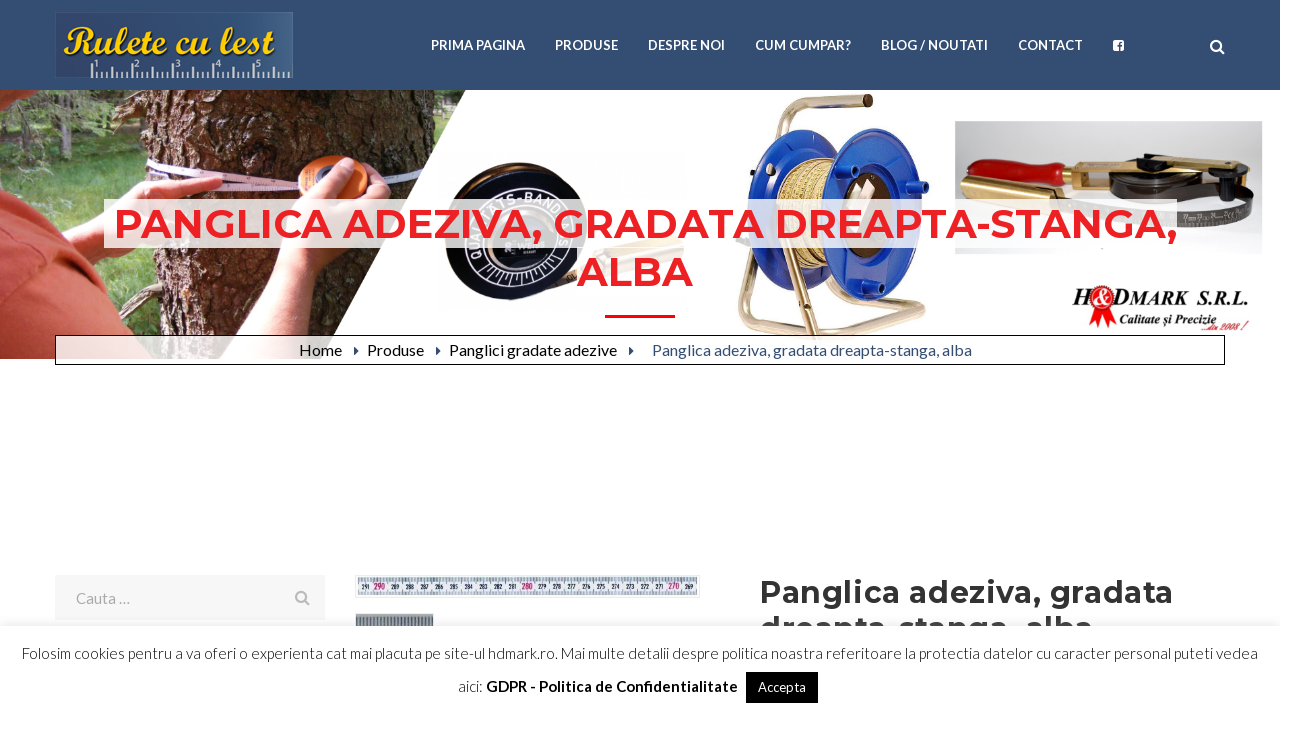

--- FILE ---
content_type: text/html; charset=UTF-8
request_url: https://www.rulete-cu-lest.ro/produs/panglica-adeziva-gradata-dreapta-stanga-alba/
body_size: 16782
content:
<!DOCTYPE html>
<!-- Open Html -->
<html lang="ro-RO">
<!-- Open Head -->
<head>
    				<script>document.documentElement.className = document.documentElement.className + ' yes-js js_active js'</script>
			<meta charset="UTF-8"/>
<meta name="viewport" content="width=device-width, initial-scale=1, maximum-scale=1">



<link rel="profile" href="https://gmpg.org/xfn/11" />






<title>Panglica adeziva, gradata dreapta-stanga, alba &#8211; Rulete cu lest</title>
                        <script>
                            /* You can add more configuration options to webfontloader by previously defining the WebFontConfig with your options */
                            if ( typeof WebFontConfig === "undefined" ) {
                                WebFontConfig = new Object();
                            }
                            WebFontConfig['google'] = {families: ['Lato:100,300,400,700,900,100italic,300italic,400italic,700italic,900italic', 'Montserrat:400,700']};

                            (function() {
                                var wf = document.createElement( 'script' );
                                wf.src = 'https://ajax.googleapis.com/ajax/libs/webfont/1.5.3/webfont.js';
                                wf.type = 'text/javascript';
                                wf.async = 'true';
                                var s = document.getElementsByTagName( 'script' )[0];
                                s.parentNode.insertBefore( wf, s );
                            })();
                        </script>
                        <link rel='dns-prefetch' href='//s.w.org' />
<link rel="alternate" type="application/rss+xml" title="Rulete cu lest &raquo; Flux" href="https://www.rulete-cu-lest.ro/feed/" />
		<script type="text/javascript">
			window._wpemojiSettings = {"baseUrl":"https:\/\/s.w.org\/images\/core\/emoji\/13.0.1\/72x72\/","ext":".png","svgUrl":"https:\/\/s.w.org\/images\/core\/emoji\/13.0.1\/svg\/","svgExt":".svg","source":{"concatemoji":"https:\/\/www.rulete-cu-lest.ro\/wp-includes\/js\/wp-emoji-release.min.js?ver=5.6.16"}};
			!function(e,a,t){var n,r,o,i=a.createElement("canvas"),p=i.getContext&&i.getContext("2d");function s(e,t){var a=String.fromCharCode;p.clearRect(0,0,i.width,i.height),p.fillText(a.apply(this,e),0,0);e=i.toDataURL();return p.clearRect(0,0,i.width,i.height),p.fillText(a.apply(this,t),0,0),e===i.toDataURL()}function c(e){var t=a.createElement("script");t.src=e,t.defer=t.type="text/javascript",a.getElementsByTagName("head")[0].appendChild(t)}for(o=Array("flag","emoji"),t.supports={everything:!0,everythingExceptFlag:!0},r=0;r<o.length;r++)t.supports[o[r]]=function(e){if(!p||!p.fillText)return!1;switch(p.textBaseline="top",p.font="600 32px Arial",e){case"flag":return s([127987,65039,8205,9895,65039],[127987,65039,8203,9895,65039])?!1:!s([55356,56826,55356,56819],[55356,56826,8203,55356,56819])&&!s([55356,57332,56128,56423,56128,56418,56128,56421,56128,56430,56128,56423,56128,56447],[55356,57332,8203,56128,56423,8203,56128,56418,8203,56128,56421,8203,56128,56430,8203,56128,56423,8203,56128,56447]);case"emoji":return!s([55357,56424,8205,55356,57212],[55357,56424,8203,55356,57212])}return!1}(o[r]),t.supports.everything=t.supports.everything&&t.supports[o[r]],"flag"!==o[r]&&(t.supports.everythingExceptFlag=t.supports.everythingExceptFlag&&t.supports[o[r]]);t.supports.everythingExceptFlag=t.supports.everythingExceptFlag&&!t.supports.flag,t.DOMReady=!1,t.readyCallback=function(){t.DOMReady=!0},t.supports.everything||(n=function(){t.readyCallback()},a.addEventListener?(a.addEventListener("DOMContentLoaded",n,!1),e.addEventListener("load",n,!1)):(e.attachEvent("onload",n),a.attachEvent("onreadystatechange",function(){"complete"===a.readyState&&t.readyCallback()})),(n=t.source||{}).concatemoji?c(n.concatemoji):n.wpemoji&&n.twemoji&&(c(n.twemoji),c(n.wpemoji)))}(window,document,window._wpemojiSettings);
		</script>
		<style type="text/css">
img.wp-smiley,
img.emoji {
	display: inline !important;
	border: none !important;
	box-shadow: none !important;
	height: 1em !important;
	width: 1em !important;
	margin: 0 .07em !important;
	vertical-align: -0.1em !important;
	background: none !important;
	padding: 0 !important;
}
</style>
	<link rel='stylesheet' id='wp-block-library-css'  href='https://www.rulete-cu-lest.ro/wp-includes/css/dist/block-library/style.min.css?ver=5.6.16' type='text/css' media='all' />
<link rel='stylesheet' id='wp-block-library-theme-css'  href='https://www.rulete-cu-lest.ro/wp-includes/css/dist/block-library/theme.min.css?ver=5.6.16' type='text/css' media='all' />
<link rel='stylesheet' id='wc-block-vendors-style-css'  href='https://www.rulete-cu-lest.ro/wp-content/plugins/woocommerce/packages/woocommerce-blocks/build/vendors-style.css?ver=3.8.1' type='text/css' media='all' />
<link rel='stylesheet' id='wc-block-style-css'  href='https://www.rulete-cu-lest.ro/wp-content/plugins/woocommerce/packages/woocommerce-blocks/build/style.css?ver=3.8.1' type='text/css' media='all' />
<link rel='stylesheet' id='jquery-selectBox-css'  href='https://www.rulete-cu-lest.ro/wp-content/plugins/yith-woocommerce-wishlist/assets/css/jquery.selectBox.css?ver=1.2.0' type='text/css' media='all' />
<link rel='stylesheet' id='yith-wcwl-font-awesome-css'  href='https://www.rulete-cu-lest.ro/wp-content/plugins/yith-woocommerce-wishlist/assets/css/font-awesome.css?ver=4.7.0' type='text/css' media='all' />
<link rel='stylesheet' id='yith-wcwl-main-css'  href='https://www.rulete-cu-lest.ro/wp-content/plugins/yith-woocommerce-wishlist/assets/css/style.css?ver=3.0.17' type='text/css' media='all' />
<link rel='stylesheet' id='xmenu-menu-amination-css'  href='https://www.rulete-cu-lest.ro/wp-content/plugins/arvo-framework/core/xmenu/assets/css/amination.css?ver=5.6.16' type='text/css' media='all' />
<link rel='stylesheet' id='contact-form-7-css'  href='https://www.rulete-cu-lest.ro/wp-content/plugins/contact-form-7/includes/css/styles.css?ver=5.3.2' type='text/css' media='all' />
<link rel='stylesheet' id='cookie-law-info-css'  href='https://www.rulete-cu-lest.ro/wp-content/plugins/cookie-law-info/public/css/cookie-law-info-public.css?ver=1.9.5' type='text/css' media='all' />
<link rel='stylesheet' id='cookie-law-info-gdpr-css'  href='https://www.rulete-cu-lest.ro/wp-content/plugins/cookie-law-info/public/css/cookie-law-info-gdpr.css?ver=1.9.5' type='text/css' media='all' />
<link rel='stylesheet' id='vfb-pro-css'  href='https://www.rulete-cu-lest.ro/wp-content/plugins/vfb-pro/public/assets/css/vfb-style.min.css?ver=2019.05.10' type='text/css' media='all' />
<link rel='stylesheet' id='woocommerce-layout-css'  href='https://www.rulete-cu-lest.ro/wp-content/plugins/woocommerce/assets/css/woocommerce-layout.css?ver=4.8.0' type='text/css' media='all' />
<link rel='stylesheet' id='woocommerce-smallscreen-css'  href='https://www.rulete-cu-lest.ro/wp-content/plugins/woocommerce/assets/css/woocommerce-smallscreen.css?ver=4.8.0' type='text/css' media='only screen and (max-width: 768px)' />
<link rel='stylesheet' id='woocommerce-general-css'  href='https://www.rulete-cu-lest.ro/wp-content/plugins/woocommerce/assets/css/woocommerce.css?ver=4.8.0' type='text/css' media='all' />
<style id='woocommerce-inline-inline-css' type='text/css'>
.woocommerce form .form-row .required { visibility: visible; }
</style>
<link rel='stylesheet' id='jquery-colorbox-css'  href='https://www.rulete-cu-lest.ro/wp-content/plugins/yith-woocommerce-compare/assets/css/colorbox.css?ver=5.6.16' type='text/css' media='all' />
<link rel='stylesheet' id='woocommerce_prettyPhoto_css-css'  href='//www.rulete-cu-lest.ro/wp-content/plugins/woocommerce/assets/css/prettyPhoto.css?ver=5.6.16' type='text/css' media='all' />
<link rel='stylesheet' id='fontawesome-css'  href='https://www.rulete-cu-lest.ro/wp-content/themes/g5plus-arvo/assets/plugins/fonts-awesome/css/font-awesome.min.css?ver=5.6.16' type='text/css' media='all' />
<link rel='stylesheet' id='fontawesome_animation-css'  href='https://www.rulete-cu-lest.ro/wp-content/themes/g5plus-arvo/assets/plugins/fonts-awesome/css/font-awesome-animation.min.css?ver=5.6.16' type='text/css' media='all' />
<link rel='stylesheet' id='bootstrap-css'  href='https://www.rulete-cu-lest.ro/wp-content/themes/g5plus-arvo/assets/plugins/bootstrap/css/bootstrap.min.css?ver=5.6.16' type='text/css' media='all' />
<link rel='stylesheet' id='owl-carousel-css'  href='https://www.rulete-cu-lest.ro/wp-content/themes/g5plus-arvo/assets/plugins/owl-carousel/assets/owl.carousel.min.css?ver=5.6.16' type='text/css' media='all' />
<link rel='stylesheet' id='ligh-gallery-css'  href='https://www.rulete-cu-lest.ro/wp-content/themes/g5plus-arvo/assets/plugins/light-gallery/css/lightgallery.min.css?ver=5.6.16' type='text/css' media='all' />
<link rel='stylesheet' id='perffect-scrollbar-css'  href='https://www.rulete-cu-lest.ro/wp-content/themes/g5plus-arvo/assets/plugins/perfect-scrollbar/css/perfect-scrollbar.min.css?ver=5.6.16' type='text/css' media='all' />
<link rel='stylesheet' id='pe-icon-7-stroke-css'  href='https://www.rulete-cu-lest.ro/wp-content/themes/g5plus-arvo/assets/plugins/pe-icon-7-stroke/css/pe-icon-7-stroke.min.css?ver=5.6.16' type='text/css' media='all' />
<link rel='stylesheet' id='pe-icon-7-stroke-helper-css'  href='https://www.rulete-cu-lest.ro/wp-content/themes/g5plus-arvo/assets/plugins/pe-icon-7-stroke/css/helper.min.css?ver=5.6.16' type='text/css' media='all' />
<link rel='stylesheet' id='arvo-icon-css'  href='https://www.rulete-cu-lest.ro/wp-content/themes/g5plus-arvo/assets/plugins/arvo-icon/css/arvo-icon.min.css?ver=5.6.16' type='text/css' media='all' />
<link rel='stylesheet' id='g5plus_framework_style-css'  href='https://www.rulete-cu-lest.ro/wp-content/themes/g5plus-arvo/style.css?ver=5cdcf116ef589' type='text/css' media='all' />
<link rel='stylesheet' id='arvo_framework_frontend-css'  href='https://www.rulete-cu-lest.ro/wp-content/plugins/arvo-framework/assets/css/frontend.min.css?ver=5.6.16' type='text/css' media='all' />
<script type='text/javascript' src='https://www.rulete-cu-lest.ro/wp-includes/js/jquery/jquery.min.js?ver=3.5.1' id='jquery-core-js'></script>
<script type='text/javascript' src='https://www.rulete-cu-lest.ro/wp-includes/js/jquery/jquery-migrate.min.js?ver=3.3.2' id='jquery-migrate-js'></script>
<script type='text/javascript' id='cookie-law-info-js-extra'>
/* <![CDATA[ */
var Cli_Data = {"nn_cookie_ids":[],"cookielist":[],"ccpaEnabled":"","ccpaRegionBased":"","ccpaBarEnabled":"","ccpaType":"gdpr","js_blocking":"","custom_integration":"","triggerDomRefresh":""};
var cli_cookiebar_settings = {"animate_speed_hide":"500","animate_speed_show":"500","background":"#FFF","border":"#b1a6a6c2","border_on":"","button_1_button_colour":"#000","button_1_button_hover":"#000000","button_1_link_colour":"#fff","button_1_as_button":"1","button_1_new_win":"","button_2_button_colour":"#333","button_2_button_hover":"#292929","button_2_link_colour":"#444","button_2_as_button":"","button_2_hidebar":"","button_3_button_colour":"#000","button_3_button_hover":"#000000","button_3_link_colour":"#fff","button_3_as_button":"1","button_3_new_win":"","button_4_button_colour":"#000","button_4_button_hover":"#000000","button_4_link_colour":"#fff","button_4_as_button":"1","font_family":"inherit","header_fix":"","notify_animate_hide":"1","notify_animate_show":"","notify_div_id":"#cookie-law-info-bar","notify_position_horizontal":"right","notify_position_vertical":"bottom","scroll_close":"","scroll_close_reload":"","accept_close_reload":"","reject_close_reload":"","showagain_tab":"","showagain_background":"#fff","showagain_border":"#000","showagain_div_id":"#cookie-law-info-again","showagain_x_position":"100px","text":"#000","show_once_yn":"","show_once":"10000","logging_on":"","as_popup":"","popup_overlay":"1","bar_heading_text":"","cookie_bar_as":"banner","popup_showagain_position":"bottom-right","widget_position":"left"};
var log_object = {"ajax_url":"https:\/\/www.rulete-cu-lest.ro\/wp-admin\/admin-ajax.php"};
/* ]]> */
</script>
<script type='text/javascript' src='https://www.rulete-cu-lest.ro/wp-content/plugins/cookie-law-info/public/js/cookie-law-info-public.js?ver=1.9.5' id='cookie-law-info-js'></script>
<script type='text/javascript' src='https://www.rulete-cu-lest.ro/wp-content/plugins/woocommerce/assets/js/jquery-blockui/jquery.blockUI.min.js?ver=2.70' id='jquery-blockui-js'></script>
<script type='text/javascript' id='wc-add-to-cart-js-extra'>
/* <![CDATA[ */
var wc_add_to_cart_params = {"ajax_url":"\/wp-admin\/admin-ajax.php","wc_ajax_url":"\/?wc-ajax=%%endpoint%%","i18n_view_cart":"Vezi co\u0219ul","cart_url":"https:\/\/www.rulete-cu-lest.ro\/cos\/","is_cart":"","cart_redirect_after_add":"no"};
/* ]]> */
</script>
<script type='text/javascript' src='https://www.rulete-cu-lest.ro/wp-content/plugins/woocommerce/assets/js/frontend/add-to-cart.min.js?ver=4.8.0' id='wc-add-to-cart-js'></script>
<script type='text/javascript' src='https://www.rulete-cu-lest.ro/wp-content/plugins/js_composer/assets/js/vendors/woocommerce-add-to-cart.js?ver=5.7' id='vc_woocommerce-add-to-cart-js-js'></script>
<link rel="https://api.w.org/" href="https://www.rulete-cu-lest.ro/wp-json/" /><link rel="alternate" type="application/json" href="https://www.rulete-cu-lest.ro/wp-json/wp/v2/product/290" /><link rel="EditURI" type="application/rsd+xml" title="RSD" href="https://www.rulete-cu-lest.ro/xmlrpc.php?rsd" />
<link rel="wlwmanifest" type="application/wlwmanifest+xml" href="https://www.rulete-cu-lest.ro/wp-includes/wlwmanifest.xml" /> 
<meta name="generator" content="WordPress 5.6.16" />
<meta name="generator" content="WooCommerce 4.8.0" />
<link rel="canonical" href="https://www.rulete-cu-lest.ro/produs/panglica-adeziva-gradata-dreapta-stanga-alba/" />
<link rel='shortlink' href='https://www.rulete-cu-lest.ro/?p=290' />
<link rel="alternate" type="application/json+oembed" href="https://www.rulete-cu-lest.ro/wp-json/oembed/1.0/embed?url=https%3A%2F%2Fwww.rulete-cu-lest.ro%2Fprodus%2Fpanglica-adeziva-gradata-dreapta-stanga-alba%2F" />
<link rel="alternate" type="text/xml+oembed" href="https://www.rulete-cu-lest.ro/wp-json/oembed/1.0/embed?url=https%3A%2F%2Fwww.rulete-cu-lest.ro%2Fprodus%2Fpanglica-adeziva-gradata-dreapta-stanga-alba%2F&#038;format=xml" />
<style id='xmenu_custom_style'></style>	<noscript><style>.woocommerce-product-gallery{ opacity: 1 !important; }</style></noscript>
	<meta name="generator" content="Powered by WPBakery Page Builder - drag and drop page builder for WordPress."/>
<!--[if lte IE 9]><link rel="stylesheet" type="text/css" href="https://www.rulete-cu-lest.ro/wp-content/plugins/js_composer/assets/css/vc_lte_ie9.min.css" media="screen"><![endif]--><link rel="icon" href="https://www.rulete-cu-lest.ro/wp-content/uploads/2020/12/fav.png" sizes="32x32" />
<link rel="icon" href="https://www.rulete-cu-lest.ro/wp-content/uploads/2020/12/fav.png" sizes="192x192" />
<link rel="apple-touch-icon" href="https://www.rulete-cu-lest.ro/wp-content/uploads/2020/12/fav.png" />
<meta name="msapplication-TileImage" content="https://www.rulete-cu-lest.ro/wp-content/uploads/2020/12/fav.png" />
<style type="text/css" title="dynamic-css" class="options-output">body{font-family:Lato;font-weight:400;font-style:normal;font-size:15px;opacity: 1;visibility: visible;-webkit-transition: opacity 0.24s ease-in-out;-moz-transition: opacity 0.24s ease-in-out;transition: opacity 0.24s ease-in-out;}.wf-loading body,{opacity: 0;}.ie.wf-loading body,{visibility: hidden;}{font-family:Montserrat;opacity: 1;visibility: visible;-webkit-transition: opacity 0.24s ease-in-out;-moz-transition: opacity 0.24s ease-in-out;transition: opacity 0.24s ease-in-out;}.wf-loading ,{opacity: 0;}.ie.wf-loading ,{visibility: hidden;}h1{font-family:Montserrat;font-weight:700;font-style:normal;font-size:48px;opacity: 1;visibility: visible;-webkit-transition: opacity 0.24s ease-in-out;-moz-transition: opacity 0.24s ease-in-out;transition: opacity 0.24s ease-in-out;}.wf-loading h1,{opacity: 0;}.ie.wf-loading h1,{visibility: hidden;}h2{font-family:Montserrat;font-weight:700;font-style:normal;font-size:36px;opacity: 1;visibility: visible;-webkit-transition: opacity 0.24s ease-in-out;-moz-transition: opacity 0.24s ease-in-out;transition: opacity 0.24s ease-in-out;}.wf-loading h2,{opacity: 0;}.ie.wf-loading h2,{visibility: hidden;}h3{font-family:Montserrat;font-weight:700;font-style:normal;font-size:24px;opacity: 1;visibility: visible;-webkit-transition: opacity 0.24s ease-in-out;-moz-transition: opacity 0.24s ease-in-out;transition: opacity 0.24s ease-in-out;}.wf-loading h3,{opacity: 0;}.ie.wf-loading h3,{visibility: hidden;}h4{font-family:Montserrat;font-weight:700;font-style:normal;font-size:20px;opacity: 1;visibility: visible;-webkit-transition: opacity 0.24s ease-in-out;-moz-transition: opacity 0.24s ease-in-out;transition: opacity 0.24s ease-in-out;}.wf-loading h4,{opacity: 0;}.ie.wf-loading h4,{visibility: hidden;}h5{font-family:Montserrat;font-weight:700;font-style:normal;font-size:18px;opacity: 1;visibility: visible;-webkit-transition: opacity 0.24s ease-in-out;-moz-transition: opacity 0.24s ease-in-out;transition: opacity 0.24s ease-in-out;}.wf-loading h5,{opacity: 0;}.ie.wf-loading h5,{visibility: hidden;}h6{font-family:Montserrat;font-weight:700;font-style:normal;font-size:15px;opacity: 1;visibility: visible;-webkit-transition: opacity 0.24s ease-in-out;-moz-transition: opacity 0.24s ease-in-out;transition: opacity 0.24s ease-in-out;}.wf-loading h6,{opacity: 0;}.ie.wf-loading h6,{visibility: hidden;}</style><noscript><style type="text/css"> .wpb_animate_when_almost_visible { opacity: 1; }</style></noscript></head>
<!-- Close Head -->
<body data-rsssl=1 class="product-template-default single single-product postid-290 wp-embed-responsive theme-g5plus-arvo woocommerce woocommerce-page woocommerce-no-js yith-wcan-free chrome has-sidebar wpb-js-composer js-comp-ver-5.7 vc_responsive" data-responsive="991"
                             data-header="header-1">

<!-- Open Wrapper -->
<div id="wrapper">

    <header class="main-header header-1">
	    <div class="sticky-wrapper">
    <div class="header-wrapper clearfix header-nav-wrapper sticky-region">
        <div class="container">
            <div class="header-above-inner container-inner clearfix">
                <div class="logo-header">
	<a class="no-sticky" href="https://www.rulete-cu-lest.ro/" title="Rulete cu lest-Rulete cu lest">
		<img src="https://www.rulete-cu-lest.ro/wp-content/uploads/2019/05/logo_rulete.png"		     alt="Rulete cu lest-Rulete cu lest"/>
	</a>
	</div>	            		            <nav class="primary-menu">
			            <ul id="main-menu" class="main-menu x-nav-menu x-nav-menu_menu x-animate-sign-flip"><li id="menu-item-167" class="menu-item menu-item-type-post_type menu-item-object-page menu-item-home x-menu-item x-item-menu-standard"><a href="https://www.rulete-cu-lest.ro/" class="x-menu-a-text"><span class="x-menu-text">Prima pagina</span></a></li><li id="menu-item-357" class="menu-item menu-item-type-post_type menu-item-object-page current_page_parent x-menu-item x-item-menu-standard"><a href="https://www.rulete-cu-lest.ro/produse/" class="x-menu-a-text"><span class="x-menu-text">Produse</span></a></li><li id="menu-item-171" class="menu-item menu-item-type-post_type menu-item-object-page x-menu-item x-item-menu-standard"><a href="https://www.rulete-cu-lest.ro/despre-noi/" class="x-menu-a-text"><span class="x-menu-text">Despre Noi</span></a></li><li id="menu-item-170" class="menu-item menu-item-type-post_type menu-item-object-page x-menu-item x-item-menu-standard"><a href="https://www.rulete-cu-lest.ro/cum-cumpar/" class="x-menu-a-text"><span class="x-menu-text">Cum cumpar?</span></a></li><li id="menu-item-175" class="menu-item menu-item-type-taxonomy menu-item-object-category x-menu-item x-item-menu-standard"><a href="https://www.rulete-cu-lest.ro/category/blog-noutati/" class="x-menu-a-text"><span class="x-menu-text">Blog / Noutati</span></a></li><li id="menu-item-168" class="menu-item menu-item-type-post_type menu-item-object-page x-menu-item x-item-menu-standard"><a href="https://www.rulete-cu-lest.ro/contact/" class="x-menu-a-text"><span class="x-menu-text">Contact</span></a></li><li id="menu-item-172" class="menu-item menu-item-type-custom menu-item-object-custom x-menu-item x-item-menu-standard"><a href="https://www.facebook.com/pages/Laseri-pentru-constructii-si-echipamente-topografice/145893888799439" class="x-menu-a-text"><span class="x-menu-text"><i class="fa fa-facebook-square"></i></span></a></li></ul>	<div class="header-customize-wrapper header-customize-nav">
											<div class="header-customize-item item-shopping-cart woocommerce">
	<div class="widget_shopping_cart_content">
		
<div class="shopping-cart-icon">
	<div class="subtotal-info-wrapper">
		<span class="total-item">0 Items</span> - <span class="woocommerce-Price-amount amount"><bdi>0&nbsp;<span class="woocommerce-Price-currencySymbol">&euro;</span></bdi></span>	</div>
	<div class="icon">
		<a href="https://www.rulete-cu-lest.ro/cos/">
			<span>0</span>
			<i></i>
		</a>
	</div>
</div>
<div class="shopping-cart-list drop-shadow">
    <ul class="woocommerce-mini-cart cart_list product_list_widget ">

		
			<li class="empty">Niciun produs în coș.</li>

		
	</ul><!-- end product list -->

	
	</div>	</div>
</div>								<div class="header-customize-item item-search">
	<a href="#" class="prevent-default search-standard"><i class="fa fa-search"></i></a></div>					</div>
		            </nav>
	                        </div>
        </div>
    </div>
</div></header><header class="header-mobile header-mobile-2">
        <div class="header-mobile-wrapper both-mobile-icon">
	<div class="header-mobile-inner">
		<div class="container header-mobile-container">
			<div class="header-mobile-container-inner clearfix">
				<div class="logo-mobile-wrapper">
	<a href="https://www.rulete-cu-lest.ro/" title="Rulete cu lest-Rulete cu lest">
		<img src="https://www.rulete-cu-lest.ro/wp-content/uploads/2019/05/logo_rulete.png" alt="Rulete cu lest-Rulete cu lest"/>
	</a>
</div>				<div class="toggle-icon-wrapper toggle-mobile-menu"
				     data-drop-type="menu-drop-fly">
					<div class="toggle-icon"><span></span></div>
				</div>
									<div class="header-customize-item item-shopping-cart woocommerce">
	<div class="widget_shopping_cart_content">
		
<div class="shopping-cart-icon">
	<div class="subtotal-info-wrapper">
		<span class="total-item">0 Items</span> - <span class="woocommerce-Price-amount amount"><bdi>0&nbsp;<span class="woocommerce-Price-currencySymbol">&euro;</span></bdi></span>	</div>
	<div class="icon">
		<a href="https://www.rulete-cu-lest.ro/cos/">
			<span>0</span>
			<i></i>
		</a>
	</div>
</div>
<div class="shopping-cart-list drop-shadow">
    <ul class="woocommerce-mini-cart cart_list product_list_widget ">

		
			<li class="empty">Niciun produs în coș.</li>

		
	</ul><!-- end product list -->

	
	</div>	</div>
</div>													<div class="mobile-search-button">
						<a href="#" class="prevent-default search-standard"><i class="fa fa-search"></i></a>					</div>
							</div>
			<div class="header-mobile-nav menu-drop-fly">
	
<form role="search" method="get" class="search-form" action="https://www.rulete-cu-lest.ro/">
	<input type="search" class="search-field" placeholder="Cauta &hellip;" value="" name="s" title="Search for:" />
	<button type="submit" class="search-submit"><i class="fa fa-search"></i></button>
</form>
			<ul id="menu-menu" class="nav-menu-mobile x-nav-menu x-nav-menu_menu x-animate-sign-flip"><li id="menu-item-mobile-167" class="menu-item menu-item-type-post_type menu-item-object-page menu-item-home x-menu-item x-item-menu-standard"><a href="https://www.rulete-cu-lest.ro/" class="x-menu-a-text"><span class="x-menu-text">Prima pagina</span></a></li><li id="menu-item-mobile-357" class="menu-item menu-item-type-post_type menu-item-object-page current_page_parent x-menu-item x-item-menu-standard"><a href="https://www.rulete-cu-lest.ro/produse/" class="x-menu-a-text"><span class="x-menu-text">Produse</span></a></li><li id="menu-item-mobile-171" class="menu-item menu-item-type-post_type menu-item-object-page x-menu-item x-item-menu-standard"><a href="https://www.rulete-cu-lest.ro/despre-noi/" class="x-menu-a-text"><span class="x-menu-text">Despre Noi</span></a></li><li id="menu-item-mobile-170" class="menu-item menu-item-type-post_type menu-item-object-page x-menu-item x-item-menu-standard"><a href="https://www.rulete-cu-lest.ro/cum-cumpar/" class="x-menu-a-text"><span class="x-menu-text">Cum cumpar?</span></a></li><li id="menu-item-mobile-175" class="menu-item menu-item-type-taxonomy menu-item-object-category x-menu-item x-item-menu-standard"><a href="https://www.rulete-cu-lest.ro/category/blog-noutati/" class="x-menu-a-text"><span class="x-menu-text">Blog / Noutati</span></a></li><li id="menu-item-mobile-168" class="menu-item menu-item-type-post_type menu-item-object-page x-menu-item x-item-menu-standard"><a href="https://www.rulete-cu-lest.ro/contact/" class="x-menu-a-text"><span class="x-menu-text">Contact</span></a></li><li id="menu-item-mobile-172" class="menu-item menu-item-type-custom menu-item-object-custom x-menu-item x-item-menu-standard"><a href="https://www.facebook.com/pages/Laseri-pentru-constructii-si-echipamente-topografice/145893888799439" class="x-menu-a-text"><span class="x-menu-text"><i class="fa fa-facebook-square"></i></span></a></li></ul>		</div>		</div>
	</div>
</div>    </header>
    <!-- Open Wrapper Content -->
    <div id="wrapper-content" class="clearfix ">
        <section data-layout="centered" class="page-title page-title-layout-centered page-title-background" >
	<div class="page-title-background page-title-overlay-dark" style="background-image: url(https://www.rulete-cu-lest.ro/wp-content/uploads/2020/12/header01.jpg)"></div>
    <div class="container">
        <div class="page-title-inner">
	        		        <h1>
			        <span>Panglica adeziva, gradata dreapta-stanga, alba</span>
		        </h1>
                            <ul class="breadcrumbs">
        <li><a href="https://www.rulete-cu-lest.ro/" class="home">Home</a></li><li><a href="https://www.rulete-cu-lest.ro/produse/">Produse</a></li><li><a href="https://www.rulete-cu-lest.ro/categorie-produs/panglici-gradate-adezive/">Panglici gradate adezive</a></li><li><span>Panglica adeziva, gradata dreapta-stanga, alba</span></li>    </ul>
        </div>
    </div>
</section>
<div id="primary-content" class="pd-top-100 pd-bottom-100 single-product-wrap">
			<div class="container clearfix">
						<div class="row">
					<div class="col-md-9 col-md-push-3 single-product-inner">



	<div class="product-wrap clearfix">



					
			<div class="woocommerce-notices-wrapper"></div>
<div id="product-290" class="post-290 product type-product status-publish has-post-thumbnail product_cat-panglici-gradate-adezive product_tag-adeziva product_tag-autocolanta product_tag-centimetrica product_tag-milimetrica product_tag-panglica product_tag-ruleta product_tag-uz-industrial pa_brand-richter-messwerkzeugfabrik-gmbh first instock product-type-simple">
	<div class="row single-product-info clearfix">
		<div class="col-sm-6 col-md-5 mg-bottom-70 sm-mg-bottom-30">
			<div class="single-product-image">
				<div id="single-product-image" class="single-product-image-inner">
	<div class="single-product-image-main-wrap entry-thumbnail">
		<div class="single-product-image-main owl-carousel manual">
			<div class="entry-thumbnail-overlay"><a data-thumb-src="https://www.rulete-cu-lest.ro/wp-content/uploads/2019/05/0_117-150x65.jpg" href="https://www.rulete-cu-lest.ro/wp-content/uploads/2019/05/0_117.jpg" itemprop="image"
						class="zoomGallery" title="" data-rel="lightGallery"
						data-gallery-id="1885872950" data-index="0"><i class="fa fa-expand"></i></a><img width="600" height="37" src="https://www.rulete-cu-lest.ro/wp-content/uploads/2019/05/0_117-600x37.jpg" class="attachment-shop_single size-shop_single" alt="" loading="lazy" srcset="https://www.rulete-cu-lest.ro/wp-content/uploads/2019/05/0_117-600x37.jpg 600w, https://www.rulete-cu-lest.ro/wp-content/uploads/2019/05/0_117-300x19.jpg 300w, https://www.rulete-cu-lest.ro/wp-content/uploads/2019/05/0_117-768x48.jpg 768w, https://www.rulete-cu-lest.ro/wp-content/uploads/2019/05/0_117-1024x64.jpg 1024w, https://www.rulete-cu-lest.ro/wp-content/uploads/2019/05/0_117.jpg 1044w" sizes="(max-width: 600px) 100vw, 600px" /></div>		</div>
			</div>

	<div class="single-product-image-thumb mg-top-15 owl-carousel manual">
		<div class="product-image-thumb-item"><a href="https://www.rulete-cu-lest.ro/wp-content/uploads/2019/05/0_117.jpg" itemprop="image" class="woocommerce-thumbnail-image" title="" data-index="0"><img width="100" height="65" src="https://www.rulete-cu-lest.ro/wp-content/uploads/2019/05/0_117-100x65.jpg" class="attachment-shop_thumbnail size-shop_thumbnail" alt="" loading="lazy" /></a></div>	</div>
</div>

			</div>
		</div>
		<div class="col-sm-6 col-md-7 mg-bottom-70 sm-mg-bottom-50">
			<div class="summary-product entry-summary">
				<h2 itemprop="name" class="product_title entry-title">Panglica adeziva, gradata dreapta-stanga, alba</h2><p class="price"></p>
<div class="woocommerce-product-details__short-description">
	<p>Panglica gradata adeziva este utilizata in mediul industrial, pe parcursul fluxurilor tehnologice.</p>
</div>

<div class="yith-wcwl-add-to-wishlist add-to-wishlist-290  wishlist-fragment on-first-load" data-fragment-ref="290" data-fragment-options="{&quot;base_url&quot;:&quot;&quot;,&quot;in_default_wishlist&quot;:false,&quot;is_single&quot;:true,&quot;show_exists&quot;:false,&quot;product_id&quot;:290,&quot;parent_product_id&quot;:290,&quot;product_type&quot;:&quot;simple&quot;,&quot;show_view&quot;:true,&quot;browse_wishlist_text&quot;:&quot;Browse Wishlist&quot;,&quot;already_in_wishslist_text&quot;:&quot;The product is already in the wishlist!&quot;,&quot;product_added_text&quot;:&quot;Product added!&quot;,&quot;heading_icon&quot;:&quot;&quot;,&quot;available_multi_wishlist&quot;:false,&quot;disable_wishlist&quot;:false,&quot;show_count&quot;:false,&quot;ajax_loading&quot;:false,&quot;loop_position&quot;:false,&quot;item&quot;:&quot;add_to_wishlist&quot;}">
			
			<!-- ADD TO WISHLIST -->
			
<div class="yith-wcwl-add-button">
	<a href="?add_to_wishlist=290" rel="nofollow" data-product-id="290" data-product-type="simple" data-original-product-id="290" class="add_to_wishlist single_add_to_wishlist" data-title="Add to Wishlist">
				<span>Add to Wishlist</span>
	</a>
</div>
			<!-- COUNT TEXT -->
			
			</div><div class="single-product-function mg-bottom-30">
<div class="yith-wcwl-add-to-wishlist add-to-wishlist-290  wishlist-fragment on-first-load" data-fragment-ref="290" data-fragment-options="{&quot;base_url&quot;:&quot;&quot;,&quot;in_default_wishlist&quot;:false,&quot;is_single&quot;:true,&quot;show_exists&quot;:false,&quot;product_id&quot;:290,&quot;parent_product_id&quot;:290,&quot;product_type&quot;:&quot;simple&quot;,&quot;show_view&quot;:true,&quot;browse_wishlist_text&quot;:&quot;Browse Wishlist&quot;,&quot;already_in_wishslist_text&quot;:&quot;The product is already in the wishlist!&quot;,&quot;product_added_text&quot;:&quot;Product added!&quot;,&quot;heading_icon&quot;:&quot;&quot;,&quot;available_multi_wishlist&quot;:false,&quot;disable_wishlist&quot;:false,&quot;show_count&quot;:false,&quot;ajax_loading&quot;:false,&quot;loop_position&quot;:false,&quot;item&quot;:&quot;add_to_wishlist&quot;}">
			
			<!-- ADD TO WISHLIST -->
			
<div class="yith-wcwl-add-button">
	<a href="?add_to_wishlist=290" rel="nofollow" data-product-id="290" data-product-type="simple" data-original-product-id="290" class="add_to_wishlist single_add_to_wishlist" data-title="Add to Wishlist">
				<span>Add to Wishlist</span>
	</a>
</div>
			<!-- COUNT TEXT -->
			
			</div><a href="https://www.rulete-cu-lest.ro?action=yith-woocompare-add-product&id=290" class="compare" data-product_id="290" rel="nofollow">Compare</a></div><div class="product_meta">

	
	
		<span class="sku_wrapper">SKU: <span class="sku">117</span></span>

	
	<span class="posted_in">Categorie: <a href="https://www.rulete-cu-lest.ro/categorie-produs/panglici-gradate-adezive/" rel="tag">Panglici gradate adezive</a></span>
	<span class="tagged_as">Etichete: <a href="https://www.rulete-cu-lest.ro/eticheta-produs/adeziva/" rel="tag">adeziva</a>, <a href="https://www.rulete-cu-lest.ro/eticheta-produs/autocolanta/" rel="tag">autocolanta</a>, <a href="https://www.rulete-cu-lest.ro/eticheta-produs/centimetrica/" rel="tag">centimetrica</a>, <a href="https://www.rulete-cu-lest.ro/eticheta-produs/milimetrica/" rel="tag">milimetrica</a>, <a href="https://www.rulete-cu-lest.ro/eticheta-produs/panglica/" rel="tag">panglica</a>, <a href="https://www.rulete-cu-lest.ro/eticheta-produs/ruleta/" rel="tag">ruleta</a>, <a href="https://www.rulete-cu-lest.ro/eticheta-produs/uz-industrial/" rel="tag">uz industrial</a></span>
	
</div>
<div class="social-share square">
			<label>Share:</label>
	            <a onclick="window.open('https://www.facebook.com/sharer.php?s=100&amp;p[url]=https%3A%2F%2Fwww.rulete-cu-lest.ro%2Fprodus%2Fpanglica-adeziva-gradata-dreapta-stanga-alba%2F','sharer', 'toolbar=0,status=0,width=620,height=280');"  href="javascript:;">
            <i class="fa fa-facebook"></i>
        </a>
    
            <a onclick="popUp=window.open('http://twitter.com/home?status=Panglica+adeziva%2C+gradata+dreapta-stanga%2C+alba https%3A%2F%2Fwww.rulete-cu-lest.ro%2Fprodus%2Fpanglica-adeziva-gradata-dreapta-stanga-alba%2F','sharer','scrollbars=yes,width=800,height=400');popUp.focus();return false;"  href="javascript:;">
            <i class="fa fa-twitter"></i>
        </a>
    
            <a  href="javascript:;" onclick="popUp=window.open('https://plus.google.com/share?url=https%3A%2F%2Fwww.rulete-cu-lest.ro%2Fprodus%2Fpanglica-adeziva-gradata-dreapta-stanga-alba%2F','sharer','scrollbars=yes,width=800,height=400');popUp.focus();return false;">
            <i class="fa fa-google-plus"></i>
        </a>
    
            <a  onclick="popUp=window.open('http://linkedin.com/shareArticle?mini=true&amp;url=https%3A%2F%2Fwww.rulete-cu-lest.ro%2Fprodus%2Fpanglica-adeziva-gradata-dreapta-stanga-alba%2F&amp;title=Panglica+adeziva%2C+gradata+dreapta-stanga%2C+alba','sharer','scrollbars=yes,width=800,height=400');popUp.focus();return false;" href="javascript:;">
            <i class="fa fa-linkedin"></i>
        </a>
    
            <a onclick="popUp=window.open('http://www.tumblr.com/share/link?url=https%3A%2F%2Fwww.rulete-cu-lest.ro%2Fprodus%2Fpanglica-adeziva-gradata-dreapta-stanga-alba%2F&amp;name=Panglica+adeziva%2C+gradata+dreapta-stanga%2C+alba&amp;description=Panglica+gradata+adeziva+este+utilizata+in+mediul+industrial%2C+pe+parcursul+fluxurilor+tehnologice.','sharer','scrollbars=yes,width=800,height=400');popUp.focus();return false;" href="javascript:;">
            <i class="fa fa-tumblr"></i>
        </a>

    
            <a onclick="popUp=window.open('http://pinterest.com/pin/create/button/?url=https%3A%2F%2Fwww.rulete-cu-lest.ro%2Fprodus%2Fpanglica-adeziva-gradata-dreapta-stanga-alba%2F&amp;description=Panglica+adeziva%2C+gradata+dreapta-stanga%2C+alba&amp;media=https://www.rulete-cu-lest.ro/wp-content/uploads/2019/05/0_117.jpg','sharer','scrollbars=yes,width=800,height=400');popUp.focus();return false;" href="javascript:;">
            <i class="fa fa-pinterest"></i>
        </a>
    </div>
			</div>
		</div>
	</div>

	
	<div class="woocommerce-tabs wc-tabs-wrapper">
		<ul class="tabs wc-tabs" role="tablist">
							<li class="description_tab" id="tab-title-description" role="tab" aria-controls="tab-description">
					<a href="#tab-description">
						Descriere					</a>
				</li>
							<li class="additional_information_tab" id="tab-title-additional_information" role="tab" aria-controls="tab-additional_information">
					<a href="#tab-additional_information">
						Informații suplimentare					</a>
				</li>
					</ul>
					<div class="woocommerce-Tabs-panel woocommerce-Tabs-panel--description panel entry-content wc-tab" id="tab-description" role="tabpanel" aria-labelledby="tab-title-description">
				
	<h2>Descriere</h2>

<p><font size="3">&nbsp;&nbsp;&nbsp; Panglica gradata adeziva este utilizata in mediul industrial, pe parcursul fluxurilor tehnologice.<br />
&nbsp;&nbsp;&nbsp; Precizia se incadreaza in specificatiile clasei a II-a.<br />
&nbsp;&nbsp;&nbsp; Gradatiile sunt milimetrice si centimetrice, marcate cu negru pe fond alb, iar decimetrii sunt marcati cu rosu.&nbsp;<br />
&nbsp;&nbsp;&nbsp; In functie de cerintele procesului tehnologic, se taie panglica la lungimea dorita, se lipeste pe masa (bancul) de lucru, devenind un sablon dupa care se verifica reperele.<br />
</font></p>
<table width="200" border="1" cellspacing="1" cellpadding="1">
<tbody>
<tr>
<td><strong>Lungime [m]</strong></td>
<td><strong>   &nbsp;&nbsp;&nbsp;&nbsp; Pret [euro]</strong></td>
</tr>
<tr>
<td>0,30</td>
<td align="right"><strong>1,95</strong></td>
</tr>
<tr>
<td>0,50</td>
<td align="right"><strong>2,95</strong></td>
</tr>
<tr>
<td>1,00</td>
<td align="right"><strong>4,95</strong></td>
</tr>
<tr>
<td>2,00</td>
<td align="right"><strong>9,25</strong></td>
</tr>
<tr>
<td>3,00</td>
<td align="right"><strong>13,50</strong></td>
</tr>
<tr>
<td>5,00</td>
<td align="right"><strong>20,50</strong></td>
</tr>
<tr>
<td>6,00</td>
<td align="right"><strong>24,50</strong></td>
</tr>
</tbody>
</table>
<div><span style="font-family: Arial;"><big><br />
<em>Preturile nu contin TVA si costurile de expeditie catre beneficiar.<br />
Preturile se vor calcula in lei, la cursul de schimb BNR, al zilei de facturare</em></big></span></div>
			</div>
					<div class="woocommerce-Tabs-panel woocommerce-Tabs-panel--additional_information panel entry-content wc-tab" id="tab-additional_information" role="tabpanel" aria-labelledby="tab-title-additional_information">
				
	<h2>Informații suplimentare</h2>

<table class="woocommerce-product-attributes shop_attributes">
			<tr class="woocommerce-product-attributes-item woocommerce-product-attributes-item--attribute_pa_brand">
			<th class="woocommerce-product-attributes-item__label">Brand</th>
			<td class="woocommerce-product-attributes-item__value"><p><a href="https://www.rulete-cu-lest.ro/brand/richter-messwerkzeugfabrik-gmbh/" rel="tag">Richter Messwerkzeugfabrik Gmbh</a></p>
</td>
		</tr>
	</table>
			</div>
		
			</div>


	<div class="related products mg-top-70 sm-mg-top-50">

		<h4 class="woocommerce-block-title-2 text-center">Related Products</h4>

		<div class="product-listing products woocommerce row clearfix slider">
		<div class="owl-carousel owl-nav-center" data-plugin-options='{"autoHeight": true, "dots": false, "nav": true, "responsive": {"0" : {"items" : 1}, "481" : {"items" : 2}, "768" : {"items" : 3}, "992" : {"items" : 3}, "1200" : {"items" : 3}}}'>
		
			
				<div class="gf-item-wrap product-item-wrap post-248 product type-product status-publish has-post-thumbnail product_cat-pt-uz-industrial product_tag-busteni product_tag-centimetri product_tag-centurare product_tag-diametru product_tag-forestier product_tag-milimetrii product_tag-panglica product_tag-ruleta pa_brand-richter-messwerkzeugfabrik-gmbh first instock product-type-simple">
		<div class="product-item-inner">
		<div class="product-thumb">
				<div class="product-thumb-one">
		<img width="300" height="250" src="https://www.rulete-cu-lest.ro/wp-content/uploads/2019/05/0_124-300x250.jpg" class="attachment-woocommerce_thumbnail size-woocommerce_thumbnail" alt="" loading="lazy" />	</div>

<a class="product-link" href="https://www.rulete-cu-lest.ro/produs/panglica-pt-diametre-cu-vernier/"></a>			<div class="product-actions">
				
<div class="yith-wcwl-add-to-wishlist add-to-wishlist-248  wishlist-fragment on-first-load" data-fragment-ref="248" data-fragment-options="{&quot;base_url&quot;:&quot;&quot;,&quot;in_default_wishlist&quot;:false,&quot;is_single&quot;:false,&quot;show_exists&quot;:false,&quot;product_id&quot;:248,&quot;parent_product_id&quot;:248,&quot;product_type&quot;:&quot;simple&quot;,&quot;show_view&quot;:false,&quot;browse_wishlist_text&quot;:&quot;Browse Wishlist&quot;,&quot;already_in_wishslist_text&quot;:&quot;The product is already in the wishlist!&quot;,&quot;product_added_text&quot;:&quot;Product added!&quot;,&quot;heading_icon&quot;:&quot;&quot;,&quot;available_multi_wishlist&quot;:false,&quot;disable_wishlist&quot;:false,&quot;show_count&quot;:false,&quot;ajax_loading&quot;:false,&quot;loop_position&quot;:false,&quot;item&quot;:&quot;add_to_wishlist&quot;}">
			
			<!-- ADD TO WISHLIST -->
			
<div class="yith-wcwl-add-button">
	<a href="?add_to_wishlist=248" rel="nofollow" data-product-id="248" data-product-type="simple" data-original-product-id="248" class="add_to_wishlist single_add_to_wishlist" data-title="Add to Wishlist">
				<span>Add to Wishlist</span>
	</a>
</div>
			<!-- COUNT TEXT -->
			
			</div><a data-toggle="tooltip" data-placement="top" title="Quick view" class="product-quick-view no-animation" data-product_id="248" href="https://www.rulete-cu-lest.ro/produs/panglica-pt-diametre-cu-vernier/"><i class="fa fa-search"></i></a>

			</div>
		</div>
		<div class="product-info text-center">
			<h3 class="product-name"><a href="https://www.rulete-cu-lest.ro/produs/panglica-pt-diametre-cu-vernier/">Panglica pt. diametre cu vernier</a></h3>


		</div>
	</div>
	</div>

			
				<div class="gf-item-wrap product-item-wrap post-297 product type-product status-publish product_cat-pentru-uz-petrolier product_tag-adancime product_tag-benzina product_tag-lest product_tag-masura product_tag-otel product_tag-panglica product_tag-petrol product_tag-rezervoare product_tag-ruleta pa_brand-richter-messwerkzeugfabrik-gmbh  instock product-type-simple">
		<div class="product-item-inner">
		<div class="product-thumb">
				<div class="product-thumb-one">
		<img width="300" height="300" src="https://www.rulete-cu-lest.ro/wp-content/uploads/woocommerce-placeholder.png" class="woocommerce-placeholder wp-post-image" alt="Substituent" loading="lazy" srcset="https://www.rulete-cu-lest.ro/wp-content/uploads/woocommerce-placeholder.png 1200w, https://www.rulete-cu-lest.ro/wp-content/uploads/woocommerce-placeholder-300x300.png 300w, https://www.rulete-cu-lest.ro/wp-content/uploads/woocommerce-placeholder-1024x1024.png 1024w, https://www.rulete-cu-lest.ro/wp-content/uploads/woocommerce-placeholder-150x150.png 150w, https://www.rulete-cu-lest.ro/wp-content/uploads/woocommerce-placeholder-768x768.png 768w" sizes="(max-width: 300px) 100vw, 300px" />	</div>

<a class="product-link" href="https://www.rulete-cu-lest.ro/produs/ruleta-cu-lest-otel-carbon-414-ms/"></a><a href="https://www.rulete-cu-lest.ro/produs/ruleta-cu-lest-otel-carbon-414-ms/" data-quantity="1" class="button product_type_simple" data-product_id="297" data-product_sku="139" aria-label="Citește mai multe despre &bdquo;Ruleta cu lest, otel-carbon, 414-MS&rdquo;" rel="nofollow">Citește mai mult</a>			<div class="product-actions">
				
<div class="yith-wcwl-add-to-wishlist add-to-wishlist-297  wishlist-fragment on-first-load" data-fragment-ref="297" data-fragment-options="{&quot;base_url&quot;:&quot;&quot;,&quot;in_default_wishlist&quot;:false,&quot;is_single&quot;:false,&quot;show_exists&quot;:false,&quot;product_id&quot;:297,&quot;parent_product_id&quot;:297,&quot;product_type&quot;:&quot;simple&quot;,&quot;show_view&quot;:false,&quot;browse_wishlist_text&quot;:&quot;Browse Wishlist&quot;,&quot;already_in_wishslist_text&quot;:&quot;The product is already in the wishlist!&quot;,&quot;product_added_text&quot;:&quot;Product added!&quot;,&quot;heading_icon&quot;:&quot;&quot;,&quot;available_multi_wishlist&quot;:false,&quot;disable_wishlist&quot;:false,&quot;show_count&quot;:false,&quot;ajax_loading&quot;:false,&quot;loop_position&quot;:false,&quot;item&quot;:&quot;add_to_wishlist&quot;}">
			
			<!-- ADD TO WISHLIST -->
			
<div class="yith-wcwl-add-button">
	<a href="?add_to_wishlist=297" rel="nofollow" data-product-id="297" data-product-type="simple" data-original-product-id="297" class="add_to_wishlist single_add_to_wishlist" data-title="Add to Wishlist">
				<span>Add to Wishlist</span>
	</a>
</div>
			<!-- COUNT TEXT -->
			
			</div><a data-toggle="tooltip" data-placement="top" title="Quick view" class="product-quick-view no-animation" data-product_id="297" href="https://www.rulete-cu-lest.ro/produs/ruleta-cu-lest-otel-carbon-414-ms/"><i class="fa fa-search"></i></a>

			</div>
		</div>
		<div class="product-info text-center">
			<h3 class="product-name"><a href="https://www.rulete-cu-lest.ro/produs/ruleta-cu-lest-otel-carbon-414-ms/">Ruleta cu lest, otel-carbon, 414-MS</a></h3>


		</div>
	</div>
	</div>

			
				<div class="gf-item-wrap product-item-wrap post-207 product type-product status-publish has-post-thumbnail product_cat-freatimetre-si-sonde product_tag-adancime product_tag-ape-freatice product_tag-cu-lest product_tag-electric product_tag-freatimetru product_tag-nivel product_tag-nivelmetru product_tag-piezometru product_tag-ruleta pa_brand-weiss-messwerkzeuge-gmbh last instock sold-individually product-type-grouped">
		<div class="product-item-inner">
		<div class="product-thumb">
				<div class="product-images-hover change-image">
		<div class="product-thumb-primary">
			<img width="300" height="300" src="https://www.rulete-cu-lest.ro/wp-content/uploads/2019/05/freatimetru-electronic-2-300x300.jpg" class="attachment-woocommerce_thumbnail size-woocommerce_thumbnail" alt="" loading="lazy" srcset="https://www.rulete-cu-lest.ro/wp-content/uploads/2019/05/freatimetru-electronic-2-300x300.jpg 300w, https://www.rulete-cu-lest.ro/wp-content/uploads/2019/05/freatimetru-electronic-2-150x150.jpg 150w, https://www.rulete-cu-lest.ro/wp-content/uploads/2019/05/freatimetru-electronic-2-100x100.jpg 100w" sizes="(max-width: 300px) 100vw, 300px" />		</div>
		<div class="product-thumb-secondary">
			<img width="150" height="160" src="https://www.rulete-cu-lest.ro/wp-content/uploads/2019/05/freatimetru-electronic-Richter-2.jpg" class="attachment-shop_catalog size-shop_catalog" alt="" loading="lazy" />		</div>
	</div>

<a class="product-link" href="https://www.rulete-cu-lest.ro/produs/freatimetru-electric/"></a><a href="https://www.rulete-cu-lest.ro/produs/freatimetru-electric/" data-quantity="1" class="button product_type_grouped" data-product_id="207" data-product_sku="107" aria-label="Vezi produsele din grupul &bdquo;Freatimetru (piezometrul) electric&rdquo;" rel="nofollow">Vezi produsele</a>			<div class="product-actions">
				
<div class="yith-wcwl-add-to-wishlist add-to-wishlist-207  wishlist-fragment on-first-load" data-fragment-ref="207" data-fragment-options="{&quot;base_url&quot;:&quot;&quot;,&quot;in_default_wishlist&quot;:false,&quot;is_single&quot;:false,&quot;show_exists&quot;:false,&quot;product_id&quot;:207,&quot;parent_product_id&quot;:207,&quot;product_type&quot;:&quot;grouped&quot;,&quot;show_view&quot;:false,&quot;browse_wishlist_text&quot;:&quot;Browse Wishlist&quot;,&quot;already_in_wishslist_text&quot;:&quot;The product is already in the wishlist!&quot;,&quot;product_added_text&quot;:&quot;Product added!&quot;,&quot;heading_icon&quot;:&quot;&quot;,&quot;available_multi_wishlist&quot;:false,&quot;disable_wishlist&quot;:false,&quot;show_count&quot;:false,&quot;ajax_loading&quot;:false,&quot;loop_position&quot;:false,&quot;item&quot;:&quot;add_to_wishlist&quot;}">
			
			<!-- ADD TO WISHLIST -->
			
<div class="yith-wcwl-add-button">
	<a href="?add_to_wishlist=207" rel="nofollow" data-product-id="207" data-product-type="grouped" data-original-product-id="207" class="add_to_wishlist single_add_to_wishlist" data-title="Add to Wishlist">
				<span>Add to Wishlist</span>
	</a>
</div>
			<!-- COUNT TEXT -->
			
			</div><a data-toggle="tooltip" data-placement="top" title="Quick view" class="product-quick-view no-animation" data-product_id="207" href="https://www.rulete-cu-lest.ro/produs/freatimetru-electric/"><i class="fa fa-search"></i></a>

			</div>
		</div>
		<div class="product-info text-center">
			<h3 class="product-name"><a href="https://www.rulete-cu-lest.ro/produs/freatimetru-electric/">Freatimetru (piezometrul) electric</a></h3>


		</div>
	</div>
	</div>

			
				<div class="gf-item-wrap product-item-wrap post-399 product type-product status-publish has-post-thumbnail product_cat-pentru-uz-petrolier product_tag-adancime product_tag-benzina product_tag-greutate product_tag-lest product_tag-masurare product_tag-motorina product_tag-produse-petroliere product_tag-rezervoare product_tag-ruleta pa_brand-weiss-messwerkzeuge-gmbh first instock featured purchasable product-type-simple">
		<div class="product-item-inner">
		<div class="product-thumb">
			<span class="on-featured product-flash s-font">Hot</span>	<div class="product-thumb-one">
		<img width="300" height="300" src="https://www.rulete-cu-lest.ro/wp-content/uploads/2019/05/ruleta-620NM200xxL11-01-300x300.jpg" class="attachment-woocommerce_thumbnail size-woocommerce_thumbnail" alt="" loading="lazy" srcset="https://www.rulete-cu-lest.ro/wp-content/uploads/2019/05/ruleta-620NM200xxL11-01-300x300.jpg 300w, https://www.rulete-cu-lest.ro/wp-content/uploads/2019/05/ruleta-620NM200xxL11-01-150x150.jpg 150w, https://www.rulete-cu-lest.ro/wp-content/uploads/2019/05/ruleta-620NM200xxL11-01-100x100.jpg 100w" sizes="(max-width: 300px) 100vw, 300px" />	</div>

<a class="product-link" href="https://www.rulete-cu-lest.ro/produs/620m20010l11/"></a><a href="?add-to-cart=399" data-quantity="1" class="button product_type_simple add_to_cart_button ajax_add_to_cart" data-product_id="399" data-product_sku="142-1" aria-label="Adaugă &bdquo;cu furca din duraluminiu, lest 400gr, 10m lungime&rdquo; în coșul tău" rel="nofollow">Adaugă în coș</a>			<div class="product-actions">
				
<div class="yith-wcwl-add-to-wishlist add-to-wishlist-399  wishlist-fragment on-first-load" data-fragment-ref="399" data-fragment-options="{&quot;base_url&quot;:&quot;&quot;,&quot;in_default_wishlist&quot;:false,&quot;is_single&quot;:false,&quot;show_exists&quot;:false,&quot;product_id&quot;:399,&quot;parent_product_id&quot;:399,&quot;product_type&quot;:&quot;simple&quot;,&quot;show_view&quot;:false,&quot;browse_wishlist_text&quot;:&quot;Browse Wishlist&quot;,&quot;already_in_wishslist_text&quot;:&quot;The product is already in the wishlist!&quot;,&quot;product_added_text&quot;:&quot;Product added!&quot;,&quot;heading_icon&quot;:&quot;&quot;,&quot;available_multi_wishlist&quot;:false,&quot;disable_wishlist&quot;:false,&quot;show_count&quot;:false,&quot;ajax_loading&quot;:false,&quot;loop_position&quot;:false,&quot;item&quot;:&quot;add_to_wishlist&quot;}">
			
			<!-- ADD TO WISHLIST -->
			
<div class="yith-wcwl-add-button">
	<a href="?add_to_wishlist=399" rel="nofollow" data-product-id="399" data-product-type="simple" data-original-product-id="399" class="add_to_wishlist single_add_to_wishlist" data-title="Add to Wishlist">
				<span>Add to Wishlist</span>
	</a>
</div>
			<!-- COUNT TEXT -->
			
			</div><a data-toggle="tooltip" data-placement="top" title="Quick view" class="product-quick-view no-animation" data-product_id="399" href="https://www.rulete-cu-lest.ro/produs/620m20010l11/"><i class="fa fa-search"></i></a>

			</div>
		</div>
		<div class="product-info text-center">
			<h3 class="product-name"><a href="https://www.rulete-cu-lest.ro/produs/620m20010l11/">cu furca din duraluminiu, lest 400gr, 10m lungime</a></h3>

	<span class="price"><span class="woocommerce-Price-amount amount"><bdi>54&nbsp;<span class="woocommerce-Price-currencySymbol">&euro;</span></bdi></span></span>

		</div>
	</div>
	</div>

			
				<div class="gf-item-wrap product-item-wrap post-255 product type-product status-publish has-post-thumbnail product_cat-uz-forestier-silvic product_tag-arbori product_tag-circumferinta product_tag-dendrometrie product_tag-diametre product_tag-forestier product_tag-panglica product_tag-pentru product_tag-ruleta product_tag-silvicultura pa_brand-richter-messwerkzeugfabrik-gmbh pa_brand-weiss-messwerkzeuge-gmbh  instock product-type-simple">
		<div class="product-item-inner">
		<div class="product-thumb">
				<div class="product-images-hover change-image">
		<div class="product-thumb-primary">
			<img width="300" height="300" src="https://www.rulete-cu-lest.ro/wp-content/uploads/2019/05/0_128-300x300.jpg" class="attachment-woocommerce_thumbnail size-woocommerce_thumbnail" alt="" loading="lazy" srcset="https://www.rulete-cu-lest.ro/wp-content/uploads/2019/05/0_128-300x300.jpg 300w, https://www.rulete-cu-lest.ro/wp-content/uploads/2019/05/0_128-150x150.jpg 150w, https://www.rulete-cu-lest.ro/wp-content/uploads/2019/05/0_128-100x100.jpg 100w, https://www.rulete-cu-lest.ro/wp-content/uploads/2019/05/0_128.jpg 500w" sizes="(max-width: 300px) 100vw, 300px" />		</div>
		<div class="product-thumb-secondary">
			<img width="300" height="266" src="https://www.rulete-cu-lest.ro/wp-content/uploads/2019/05/1_128-300x266.jpg" class="attachment-shop_catalog size-shop_catalog" alt="" loading="lazy" />		</div>
	</div>

<a class="product-link" href="https://www.rulete-cu-lest.ro/produs/ruleta-pentru-diametre-din-fibra-de-sticla/"></a>			<div class="product-actions">
				
<div class="yith-wcwl-add-to-wishlist add-to-wishlist-255  wishlist-fragment on-first-load" data-fragment-ref="255" data-fragment-options="{&quot;base_url&quot;:&quot;&quot;,&quot;in_default_wishlist&quot;:false,&quot;is_single&quot;:false,&quot;show_exists&quot;:false,&quot;product_id&quot;:255,&quot;parent_product_id&quot;:255,&quot;product_type&quot;:&quot;simple&quot;,&quot;show_view&quot;:false,&quot;browse_wishlist_text&quot;:&quot;Browse Wishlist&quot;,&quot;already_in_wishslist_text&quot;:&quot;The product is already in the wishlist!&quot;,&quot;product_added_text&quot;:&quot;Product added!&quot;,&quot;heading_icon&quot;:&quot;&quot;,&quot;available_multi_wishlist&quot;:false,&quot;disable_wishlist&quot;:false,&quot;show_count&quot;:false,&quot;ajax_loading&quot;:false,&quot;loop_position&quot;:false,&quot;item&quot;:&quot;add_to_wishlist&quot;}">
			
			<!-- ADD TO WISHLIST -->
			
<div class="yith-wcwl-add-button">
	<a href="?add_to_wishlist=255" rel="nofollow" data-product-id="255" data-product-type="simple" data-original-product-id="255" class="add_to_wishlist single_add_to_wishlist" data-title="Add to Wishlist">
				<span>Add to Wishlist</span>
	</a>
</div>
			<!-- COUNT TEXT -->
			
			</div><a data-toggle="tooltip" data-placement="top" title="Quick view" class="product-quick-view no-animation" data-product_id="255" href="https://www.rulete-cu-lest.ro/produs/ruleta-pentru-diametre-din-fibra-de-sticla/"><i class="fa fa-search"></i></a>

			</div>
		</div>
		<div class="product-info text-center">
			<h3 class="product-name"><a href="https://www.rulete-cu-lest.ro/produs/ruleta-pentru-diametre-din-fibra-de-sticla/">Ruleta pentru diametre, din fibra de sticla</a></h3>


		</div>
	</div>
	</div>

			
				<div class="gf-item-wrap product-item-wrap post-295 product type-product status-publish has-post-thumbnail product_cat-accesorii product_tag-cutie product_tag-panglica product_tag-plastic product_tag-ruleta product_tag-transport pa_brand-richter-messwerkzeugfabrik-gmbh last instock purchasable product-type-simple">
		<div class="product-item-inner">
		<div class="product-thumb">
				<div class="product-thumb-one">
		<img width="296" height="298" src="https://www.rulete-cu-lest.ro/wp-content/uploads/2019/05/0_137.jpg" class="attachment-woocommerce_thumbnail size-woocommerce_thumbnail" alt="" loading="lazy" />	</div>

<a class="product-link" href="https://www.rulete-cu-lest.ro/produs/cutie-transport-din-plastic/"></a>			<div class="product-actions">
				
<div class="yith-wcwl-add-to-wishlist add-to-wishlist-295  wishlist-fragment on-first-load" data-fragment-ref="295" data-fragment-options="{&quot;base_url&quot;:&quot;&quot;,&quot;in_default_wishlist&quot;:false,&quot;is_single&quot;:false,&quot;show_exists&quot;:false,&quot;product_id&quot;:295,&quot;parent_product_id&quot;:295,&quot;product_type&quot;:&quot;simple&quot;,&quot;show_view&quot;:false,&quot;browse_wishlist_text&quot;:&quot;Browse Wishlist&quot;,&quot;already_in_wishslist_text&quot;:&quot;The product is already in the wishlist!&quot;,&quot;product_added_text&quot;:&quot;Product added!&quot;,&quot;heading_icon&quot;:&quot;&quot;,&quot;available_multi_wishlist&quot;:false,&quot;disable_wishlist&quot;:false,&quot;show_count&quot;:false,&quot;ajax_loading&quot;:false,&quot;loop_position&quot;:false,&quot;item&quot;:&quot;add_to_wishlist&quot;}">
			
			<!-- ADD TO WISHLIST -->
			
<div class="yith-wcwl-add-button">
	<a href="?add_to_wishlist=295" rel="nofollow" data-product-id="295" data-product-type="simple" data-original-product-id="295" class="add_to_wishlist single_add_to_wishlist" data-title="Add to Wishlist">
				<span>Add to Wishlist</span>
	</a>
</div>
			<!-- COUNT TEXT -->
			
			</div><a data-toggle="tooltip" data-placement="top" title="Quick view" class="product-quick-view no-animation" data-product_id="295" href="https://www.rulete-cu-lest.ro/produs/cutie-transport-din-plastic/"><i class="fa fa-search"></i></a>

			</div>
		</div>
		<div class="product-info text-center">
			<h3 class="product-name"><a href="https://www.rulete-cu-lest.ro/produs/cutie-transport-din-plastic/">Cutie transport din plastic</a></h3>

	<span class="price"><span class="woocommerce-Price-amount amount"><bdi>25&nbsp;<span class="woocommerce-Price-currencySymbol">&euro;</span></bdi></span></span>

		</div>
	</div>
	</div>

			
			</div>
</div><!--End Product Listing -->

	</div>


</div><!-- #product-290 -->


		
	</div><!-- End Product Wrap -->


	

</div><!-- End Layout Inner -->
	<div class="sidebar-mobile-canvas-icon" title="Click to show Canvas Sidebar">
		<i class="fa fa-sliders"></i>
	</div>
<div class="primary-sidebar sidebar col-md-3 col-md-pull-9 sidebar-mobile-canvas">
    <aside id="search-2" class="widget widget_search">
<form role="search" method="get" class="search-form" action="https://www.rulete-cu-lest.ro/">
	<input type="search" class="search-field" placeholder="Cauta &hellip;" value="" name="s" title="Search for:" />
	<button type="submit" class="search-submit"><i class="fa fa-search"></i></button>
</form>
</aside><aside id="nav_menu-2" class="widget widget_nav_menu"><h4 class="widget-title"><span>Produse</span></h4><div class="menu-produse-container"><ul id="menu-produse" class="menu"><li id="menu-item-315" class="menu-item menu-item-type-custom menu-item-object-custom menu-item-has-children menu-item-315"><a href="#">Rulete cu panglica (geodezice)</a>
<ul class="sub-menu">
	<li id="menu-item-316" class="menu-item menu-item-type-taxonomy menu-item-object-product_cat menu-item-316"><a href="https://www.rulete-cu-lest.ro/categorie-produs/cu-panglica-de-fibra-de-sticla/">-cu panglica de fibra de sticla</a></li>
	<li id="menu-item-317" class="menu-item menu-item-type-taxonomy menu-item-object-product_cat menu-item-317"><a href="https://www.rulete-cu-lest.ro/categorie-produs/rulete-cu-lest/pentru-uz-petrolier/">-pentru uz petrolier</a></li>
	<li id="menu-item-318" class="menu-item menu-item-type-taxonomy menu-item-object-product_cat menu-item-318"><a href="https://www.rulete-cu-lest.ro/categorie-produs/rulete-de-buzunar/">Rulete de buzunar</a></li>
</ul>
</li>
<li id="menu-item-319" class="menu-item menu-item-type-custom menu-item-object-custom menu-item-has-children menu-item-319"><a href="#">Rulete pentru diametre (Pi)</a>
<ul class="sub-menu">
	<li id="menu-item-320" class="menu-item menu-item-type-taxonomy menu-item-object-product_cat menu-item-320"><a href="https://www.rulete-cu-lest.ro/categorie-produs/cu-panglica-de-fibra-de-sticla/">-cu panglica de fibra de sticla</a></li>
	<li id="menu-item-321" class="menu-item menu-item-type-taxonomy menu-item-object-product_cat menu-item-321"><a href="https://www.rulete-cu-lest.ro/categorie-produs/rulete-cu-lest/pentru-uz-petrolier/">-pentru uz petrolier</a></li>
</ul>
</li>
<li id="menu-item-322" class="menu-item menu-item-type-custom menu-item-object-custom menu-item-has-children menu-item-322"><a href="#">Rulete cu lest</a>
<ul class="sub-menu">
	<li id="menu-item-323" class="menu-item menu-item-type-taxonomy menu-item-object-product_cat menu-item-323"><a href="https://www.rulete-cu-lest.ro/categorie-produs/rulete-cu-lest/pentru-uz-petrolier/">-pentru uz petrolier</a></li>
</ul>
</li>
<li id="menu-item-324" class="menu-item menu-item-type-custom menu-item-object-custom menu-item-324"><a href="#">Rulete Superlong</a></li>
<li id="menu-item-325" class="menu-item menu-item-type-custom menu-item-object-custom menu-item-325"><a href="#">Freatimetre si sonde</a></li>
<li id="menu-item-326" class="menu-item menu-item-type-custom menu-item-object-custom menu-item-326"><a href="#">Panglici gradate adezive</a></li>
<li id="menu-item-329" class="menu-item menu-item-type-custom menu-item-object-custom menu-item-329"><a href="http://hdmark.demo3.dow-media.com">Alte aparate de masura</a></li>
</ul></div></aside><aside id="vfbp-widget-2" class="widget widget_vfbp-widget"><h4 class="widget-title"><span>Aveti intrebari ?</span></h4><form method="post" enctype="multipart/form-data" id="vfbp-form-2" class="vfbp-form"><div style="display:none;"><label for="vfbp-EMAIL-AN8fuQyoDLXem">If you are human, leave this field blank.</label><input size="25" autocomplete="off" type="text" name="vfbp-EMAIL-AN8fuQyoDLXem" value="" id=""></div><input type="hidden" name="_vfb-timestamp-2" value="1768404320" id=""><input type="hidden" name="_vfb-form-id" value="2" id=""><div class="vfb-form-group vfb-col-12"><div><div class=""></div><span class="vfb-help-block">Nu stii care este produsul potrivit pentru tipul tau de afacere? Nu ezita sa ne contactezi, consultanta specializata este intotdeauna gratuita.</span></div></div><div class="vfb-col-12 vfb-fieldType-heading" id="vfbField18"></div><div class="vfb-clearfix"></div><div class="vfb-col-12 vfb-fieldType-text" id="vfbField9"><div class="vfb-form-group"><label for="vfb-field-9" class="vfb-control-label">Nume Prenume <span class="vfb-required-asterisk">*</span></label><div><input id="vfb-field-9" class="vfb-form-control" placeholder="" required="required" type="text" name="vfb-field-9" value=""></div></div></div><div class="vfb-clearfix"></div><div class="vfb-col-12 vfb-fieldType-phone" id="vfbField12"><div class="vfb-form-group"><label for="vfb-field-12" class="vfb-control-label">Telefon</label><div><input id="vfb-field-12" class="vfb-form-control vfb-intl-phone" placeholder="" data-default-country="ro" type="tel" name="vfb-field-12" value=""></div></div></div><div class="vfb-clearfix"></div><div class="vfb-col-12 vfb-fieldType-email" id="vfbField13"><div class="vfb-form-group"><label for="vfb-field-13" class="vfb-control-label">Email <span class="vfb-required-asterisk">*</span></label><div><input id="vfb-field-13" class="vfb-form-control" placeholder="" required="required" type="email" name="vfb-field-13" value=""></div></div></div><div class="vfb-clearfix"></div><div class="vfb-col-12 vfb-fieldType-textarea" id="vfbField15"><div class="vfb-form-group"><label for="vfb-field-15" class="vfb-control-label">Intrebare</label><div><textarea id="vfb-field-15" class="vfb-form-control" placeholder="" rows="5" name="vfb-field-15" cols="50"></textarea></div></div></div><div class="vfb-clearfix"></div><div class="vfb-col-12 vfb-fieldType-hidden" id="vfbField17"><input id="vfb-field-17" class="vfb-form-control" placeholder="" type="hidden" name="vfb-field-17" value="https://www.rulete-cu-lest.ro/produs/panglica-adeziva-gradata-dreapta-stanga-alba/"></div><div class="vfb-clearfix"></div><div class="vfb-col-12 vfb-fieldType-submit" id="vfbField16"><button id="vfb-field-16" class=" btn btn-primary" placeholder="" type="submit" name="_vfb-submit">Trimite mesaj</button></div><div class="vfb-clearfix"></div></form></aside></div>
	</div><!-- End Row -->
	</div><!-- End Container -->
</div><!--End Main -->
</div>
<!-- Close Wrapper Content -->
<footer class="main-footer-wrapper">
	<div id="wrapper-footer">
		<!-- Footer Custom -->
					<!-- Main Footer -->
			<div class="main-footer">
	<div class="container">
		<div class="footer-inner">
			<div class="row">
									<div class="sidebar col-md-3 col-sm-6">
													<aside id="text-2" class="widget widget_text"><h4 class="widget-title"><span>Contact</span></h4>			<div class="textwidget"><p><strong>Pentru mai multe informatii legate de produsele noastre nu ezitati sa ne contactati:</strong></p>
<p>tel: (004)-0744-548761<br />
e-mail: office@hdmark.ro</p>
</div>
		</aside>											</div>
									<div class="sidebar col-md-3 col-sm-6">
													<aside id="g5plus-banner-2" class="widget widget-banner"><h4 class="widget-title"><span>Parteneri</span></h4>	    <div class="g5plus-banner layla-effect">
		    		        				    <a class="bn-link" href="http://hdmark.ro"></a>
			    			    <div class="effect-content">
				    <img src="https://www.rulete-cu-lest.ro/wp-content/uploads/2020/12/logo_270.jpg" alt="Parteneri"/>
			    </div>
		    	    </div>
		</aside><aside id="text-3" class="widget widget_text">			<div class="textwidget"><p><a href="https://www.rulete-cu-lest.ro/gdpr-politica-de-confidentialitate/"><b>GDPR &#8211; Politica de Confidentialitate</b></a></p>
</div>
		</aside>											</div>
									<div class="sidebar col-md-3 col-sm-6">
													<aside id="nav_menu-3" class="widget widget_nav_menu"><h4 class="widget-title"><span>Meniu</span></h4><div class="menu-menu-container"><ul id="menu-menu-1" class="menu"><li id="menu-item-167" class="menu-item menu-item-type-post_type menu-item-object-page menu-item-home menu-item-167"><a href="https://www.rulete-cu-lest.ro/">Prima pagina</a></li>
<li id="menu-item-357" class="menu-item menu-item-type-post_type menu-item-object-page current_page_parent menu-item-357"><a href="https://www.rulete-cu-lest.ro/produse/">Produse</a></li>
<li id="menu-item-171" class="menu-item menu-item-type-post_type menu-item-object-page menu-item-171"><a href="https://www.rulete-cu-lest.ro/despre-noi/">Despre Noi</a></li>
<li id="menu-item-170" class="menu-item menu-item-type-post_type menu-item-object-page menu-item-170"><a href="https://www.rulete-cu-lest.ro/cum-cumpar/">Cum cumpar?</a></li>
<li id="menu-item-175" class="menu-item menu-item-type-taxonomy menu-item-object-category menu-item-175"><a href="https://www.rulete-cu-lest.ro/category/blog-noutati/">Blog / Noutati</a></li>
<li id="menu-item-168" class="menu-item menu-item-type-post_type menu-item-object-page menu-item-168"><a href="https://www.rulete-cu-lest.ro/contact/">Contact</a></li>
<li id="menu-item-172" class="menu-item menu-item-type-custom menu-item-object-custom menu-item-172"><a href="https://www.facebook.com/pages/Laseri-pentru-constructii-si-echipamente-topografice/145893888799439"><i class="fa fa-facebook-square"></i></a></li>
</ul></div></aside>											</div>
									<div class="sidebar col-md-3 col-sm-6">
													<aside id="custom_html-2" class="widget_text widget widget_custom_html"><h4 class="widget-title"><span>Facebook</span></h4><div class="textwidget custom-html-widget"><iframe src="https://www.facebook.com/plugins/page.php?href=https%3A%2F%2Fwww.facebook.com%2FLaseriPentruConstructii.EchipamenteTopografice%2F&tabs=timeline&width=270&height=300&small_header=true&adapt_container_width=true&hide_cover=false&show_facepile=true&appId=1492516204351176" width="270" height="300" style="border:none;overflow:hidden" scrolling="no" frameborder="0" allowtransparency="true" allow="encrypted-media"></iframe></div></aside>											</div>
							</div>
		</div>
	</div>
</div>
			<!-- Bottom Bar -->
						</div>
</footer></div>
<!-- Close Wrapper -->

<a class="back-to-top" href="javascript:;">
	<i class="fa fa-angle-up"></i>
</a>
<div class="mobile-nav-overlay"></div><!--googleoff: all--><div id="cookie-law-info-bar" data-nosnippet="true"><span>Folosim cookies pentru a va oferi o experienta cat mai placuta pe site-ul hdmark.ro. Mai multe detalii despre politica noastra referitoare la protectia datelor cu caracter personal puteti vedea aici: <a href="/gdpr-politica-de-confidentialitate/"><b>GDPR - Politica de Confidentialitate</b></a> <a role='button' tabindex='0' data-cli_action="accept" id="cookie_action_close_header"  class="medium cli-plugin-button cli-plugin-main-button cookie_action_close_header cli_action_button" style="display:inline-block;  margin:5px; ">Accepta</a></span></div><div id="cookie-law-info-again" style="display:none;" data-nosnippet="true"><span id="cookie_hdr_showagain">Privacy & Cookies Policy</span></div><div class="cli-modal" data-nosnippet="true" id="cliSettingsPopup" tabindex="-1" role="dialog" aria-labelledby="cliSettingsPopup" aria-hidden="true">
  <div class="cli-modal-dialog" role="document">
    <div class="cli-modal-content cli-bar-popup">
      <button type="button" class="cli-modal-close" id="cliModalClose">
        <svg class="" viewBox="0 0 24 24"><path d="M19 6.41l-1.41-1.41-5.59 5.59-5.59-5.59-1.41 1.41 5.59 5.59-5.59 5.59 1.41 1.41 5.59-5.59 5.59 5.59 1.41-1.41-5.59-5.59z"></path><path d="M0 0h24v24h-24z" fill="none"></path></svg>
        <span class="wt-cli-sr-only">Închide</span>
      </button>
      <div class="cli-modal-body">
        <div class="cli-container-fluid cli-tab-container">
    <div class="cli-row">
        <div class="cli-col-12 cli-align-items-stretch cli-px-0">
            <div class="cli-privacy-overview">
                <h4>Privacy Overview</h4>                <div class="cli-privacy-content">
                    <div class="cli-privacy-content-text">This website uses cookies to improve your experience while you navigate through the website. Out of these, the cookies that are categorized as necessary are stored on your browser as they are essential for the working of basic functionalities of the website. We also use third-party cookies that help us analyze and understand how you use this website. These cookies will be stored in your browser only with your consent. You also have the option to opt-out of these cookies. But opting out of some of these cookies may affect your browsing experience.</div>
                </div>
                <a class="cli-privacy-readmore" data-readmore-text="Arată mai mult" data-readless-text="Arată mai puțin"></a>            </div>
        </div>
        <div class="cli-col-12 cli-align-items-stretch cli-px-0 cli-tab-section-container">
              
                                    <div class="cli-tab-section">
                        <div class="cli-tab-header">
                            <a role="button" tabindex="0" class="cli-nav-link cli-settings-mobile" data-target="necessary" data-toggle="cli-toggle-tab">
                                Necesare                            </a>
                            <div class="wt-cli-necessary-checkbox">
                        <input type="checkbox" class="cli-user-preference-checkbox"  id="wt-cli-checkbox-necessary" data-id="checkbox-necessary" checked="checked"  />
                        <label class="form-check-label" for="wt-cli-checkbox-necessary">Necesare</label>
                    </div>
                    <span class="cli-necessary-caption">Întotdeauna activate</span>                         </div>
                        <div class="cli-tab-content">
                            <div class="cli-tab-pane cli-fade" data-id="necessary">
                                <p>Necessary cookies are absolutely essential for the website to function properly. This category only includes cookies that ensures basic functionalities and security features of the website. These cookies do not store any personal information.</p>
                            </div>
                        </div>
                    </div>
                              
                                    <div class="cli-tab-section">
                        <div class="cli-tab-header">
                            <a role="button" tabindex="0" class="cli-nav-link cli-settings-mobile" data-target="non-necessary" data-toggle="cli-toggle-tab">
                                Non-necesare                            </a>
                            <div class="cli-switch">
                        <input type="checkbox" id="wt-cli-checkbox-non-necessary" class="cli-user-preference-checkbox"  data-id="checkbox-non-necessary"  checked='checked' />
                        <label for="wt-cli-checkbox-non-necessary" class="cli-slider" data-cli-enable="Activate" data-cli-disable="Dezactivate"><span class="wt-cli-sr-only">Non-necesare</span></label>
                    </div>                        </div>
                        <div class="cli-tab-content">
                            <div class="cli-tab-pane cli-fade" data-id="non-necessary">
                                <p>Any cookies that may not be particularly necessary for the website to function and is used specifically to collect user personal data via analytics, ads, other embedded contents are termed as non-necessary cookies. It is mandatory to procure user consent prior to running these cookies on your website.</p>
                            </div>
                        </div>
                    </div>
                            
        </div>
    </div>
</div>
      </div>
    </div>
  </div>
</div>
<div class="cli-modal-backdrop cli-fade cli-settings-overlay"></div>
<div class="cli-modal-backdrop cli-fade cli-popupbar-overlay"></div>
<!--googleon: all-->	<script type="text/javascript">
		(function () {
			var c = document.body.className;
			c = c.replace(/woocommerce-no-js/, 'woocommerce-js');
			document.body.className = c;
		})()
	</script>
	<div id="search_popup_wrapper" class="dialog">
	<div class="dialog__overlay"></div>
	<div class="dialog__content">
		<div class="morph-shape">
			<svg xmlns="http://www.w3.org/2000/svg" width="100%" height="100%" viewBox="0 0 520 280"
			     preserveAspectRatio="none">
				<rect x="3" y="3" fill="none" width="516" height="276"/>
			</svg>
		</div>
		<div class="dialog-inner">
			<h2>Introduceti cuvintele cheie</h2>
			
<form role="search" method="get" class="search-form" action="https://www.rulete-cu-lest.ro/">
	<input type="search" class="search-field" placeholder="Cauta &hellip;" value="" name="s" title="Search for:" />
	<button type="submit" class="search-submit"><i class="fa fa-search"></i></button>
</form>
			<div><a class="action prevent-default" data-dialog-close="close" href="#"><i
						class="fa fa-close transition03"></i></a></div>
		</div>
	</div>
</div><script type="text/template" id="tmpl-variation-template">
	<div class="woocommerce-variation-description">{{{ data.variation.variation_description }}}</div>
	<div class="woocommerce-variation-price">{{{ data.variation.price_html }}}</div>
	<div class="woocommerce-variation-availability">{{{ data.variation.availability_html }}}</div>
</script>
<script type="text/template" id="tmpl-unavailable-variation-template">
	<p>Regret, acest produs nu este disponibil. Te rog alege altceva.</p>
</script>
<script type='text/javascript' src='https://www.rulete-cu-lest.ro/wp-content/plugins/yith-woocommerce-wishlist/assets/js/jquery.selectBox.min.js?ver=1.2.0' id='jquery-selectBox-js'></script>
<script type='text/javascript' id='jquery-yith-wcwl-js-extra'>
/* <![CDATA[ */
var yith_wcwl_l10n = {"ajax_url":"\/wp-admin\/admin-ajax.php","redirect_to_cart":"no","multi_wishlist":"","hide_add_button":"1","enable_ajax_loading":"","ajax_loader_url":"https:\/\/www.rulete-cu-lest.ro\/wp-content\/plugins\/yith-woocommerce-wishlist\/assets\/images\/ajax-loader-alt.svg","remove_from_wishlist_after_add_to_cart":"1","is_wishlist_responsive":"1","time_to_close_prettyphoto":"3000","fragments_index_glue":".","reload_on_found_variation":"1","labels":{"cookie_disabled":"We are sorry, but this feature is available only if cookies on your browser are enabled.","added_to_cart_message":"<div class=\"woocommerce-notices-wrapper\"><div class=\"woocommerce-message\" role=\"alert\">Product added to cart successfully<\/div><\/div>"},"actions":{"add_to_wishlist_action":"add_to_wishlist","remove_from_wishlist_action":"remove_from_wishlist","reload_wishlist_and_adding_elem_action":"reload_wishlist_and_adding_elem","load_mobile_action":"load_mobile","delete_item_action":"delete_item","save_title_action":"save_title","save_privacy_action":"save_privacy","load_fragments":"load_fragments"}};
/* ]]> */
</script>
<script type='text/javascript' src='https://www.rulete-cu-lest.ro/wp-content/plugins/yith-woocommerce-wishlist/assets/js/jquery.yith-wcwl.js?ver=3.0.17' id='jquery-yith-wcwl-js'></script>
<script type='text/javascript' id='contact-form-7-js-extra'>
/* <![CDATA[ */
var wpcf7 = {"apiSettings":{"root":"https:\/\/www.rulete-cu-lest.ro\/wp-json\/contact-form-7\/v1","namespace":"contact-form-7\/v1"}};
/* ]]> */
</script>
<script type='text/javascript' src='https://www.rulete-cu-lest.ro/wp-content/plugins/contact-form-7/includes/js/scripts.js?ver=5.3.2' id='contact-form-7-js'></script>
<script type='text/javascript' id='wc-single-product-js-extra'>
/* <![CDATA[ */
var wc_single_product_params = {"i18n_required_rating_text":"Te rog selecteaz\u0103 o evaluare","review_rating_required":"yes","flexslider":{"rtl":false,"animation":"slide","smoothHeight":true,"directionNav":false,"controlNav":"thumbnails","slideshow":false,"animationSpeed":500,"animationLoop":false,"allowOneSlide":false},"zoom_enabled":"","zoom_options":[],"photoswipe_enabled":"","photoswipe_options":{"shareEl":false,"closeOnScroll":false,"history":false,"hideAnimationDuration":0,"showAnimationDuration":0},"flexslider_enabled":""};
/* ]]> */
</script>
<script type='text/javascript' src='https://www.rulete-cu-lest.ro/wp-content/plugins/woocommerce/assets/js/frontend/single-product.min.js?ver=4.8.0' id='wc-single-product-js'></script>
<script type='text/javascript' src='https://www.rulete-cu-lest.ro/wp-content/plugins/woocommerce/assets/js/js-cookie/js.cookie.min.js?ver=2.1.4' id='js-cookie-js'></script>
<script type='text/javascript' id='woocommerce-js-extra'>
/* <![CDATA[ */
var woocommerce_params = {"ajax_url":"\/wp-admin\/admin-ajax.php","wc_ajax_url":"\/?wc-ajax=%%endpoint%%"};
/* ]]> */
</script>
<script type='text/javascript' src='https://www.rulete-cu-lest.ro/wp-content/plugins/woocommerce/assets/js/frontend/woocommerce.min.js?ver=4.8.0' id='woocommerce-js'></script>
<script type='text/javascript' id='wc-cart-fragments-js-extra'>
/* <![CDATA[ */
var wc_cart_fragments_params = {"ajax_url":"\/wp-admin\/admin-ajax.php","wc_ajax_url":"\/?wc-ajax=%%endpoint%%","cart_hash_key":"wc_cart_hash_00a8932e94a92f4e68f87a14ada952ac","fragment_name":"wc_fragments_00a8932e94a92f4e68f87a14ada952ac","request_timeout":"5000"};
/* ]]> */
</script>
<script type='text/javascript' src='https://www.rulete-cu-lest.ro/wp-content/plugins/woocommerce/assets/js/frontend/cart-fragments.min.js?ver=4.8.0' id='wc-cart-fragments-js'></script>
<script type='text/javascript' id='yith-woocompare-main-js-extra'>
/* <![CDATA[ */
var yith_woocompare = {"ajaxurl":"\/?wc-ajax=%%endpoint%%","actionadd":"yith-woocompare-add-product","actionremove":"yith-woocompare-remove-product","actionview":"yith-woocompare-view-table","actionreload":"yith-woocompare-reload-product","added_label":"Added","table_title":"Product Comparison","auto_open":"yes","loader":"https:\/\/www.rulete-cu-lest.ro\/wp-content\/plugins\/yith-woocommerce-compare\/assets\/images\/loader.gif","button_text":"Compare","cookie_name":"yith_woocompare_list","close_label":"Close"};
/* ]]> */
</script>
<script type='text/javascript' src='https://www.rulete-cu-lest.ro/wp-content/plugins/yith-woocommerce-compare/assets/js/woocompare.min.js?ver=2.4.3' id='yith-woocompare-main-js'></script>
<script type='text/javascript' src='https://www.rulete-cu-lest.ro/wp-content/plugins/yith-woocommerce-compare/assets/js/jquery.colorbox-min.js?ver=1.4.21' id='jquery-colorbox-js'></script>
<script type='text/javascript' src='//www.rulete-cu-lest.ro/wp-content/plugins/woocommerce/assets/js/prettyPhoto/jquery.prettyPhoto.min.js?ver=3.1.6' id='prettyPhoto-js'></script>
<script type='text/javascript' src='https://www.rulete-cu-lest.ro/wp-content/themes/g5plus-arvo/assets/plugins/bootstrap/js/bootstrap.min.js?ver=5.6.16' id='g5plus_framework_bootstrap-js'></script>
<script type='text/javascript' src='https://www.rulete-cu-lest.ro/wp-content/themes/g5plus-arvo/assets/js/plugin.js?ver=5.6.16' id='g5plus_framework_plugins-js'></script>
<script type='text/javascript' id='g5plus_framework_app-js-extra'>
/* <![CDATA[ */
var g5plus_app_variable = {"ajax_url":"https:\/\/www.rulete-cu-lest.ro\/wp-admin\/admin-ajax.php","theme_url":"https:\/\/www.rulete-cu-lest.ro\/wp-content\/themes\/g5plus-arvo\/","site_url":"https:\/\/www.rulete-cu-lest.ro"};
/* ]]> */
</script>
<script type='text/javascript' src='https://www.rulete-cu-lest.ro/wp-content/themes/g5plus-arvo/assets/js/main.js?ver=5.6.16' id='g5plus_framework_app-js'></script>
<script type='text/javascript' src='https://www.rulete-cu-lest.ro/wp-includes/js/wp-embed.min.js?ver=5.6.16' id='wp-embed-js'></script>
<script type='text/javascript' src='https://www.rulete-cu-lest.ro/wp-content/plugins/vfb-pro/public/assets/js/vfb-js.min.js?ver=2019.08.19' id='vfbp-js-js'></script>
<script type='text/javascript' src='https://www.rulete-cu-lest.ro/wp-content/plugins/vfb-pro/public/assets/js/vendors/parsley.min.js?ver=2.8.1' id='parsley-js-js'></script>
<script type='text/javascript' src='https://www.rulete-cu-lest.ro/wp-content/plugins/vfb-pro/public/assets/js/vendors/jquery.mask.min.js?ver=1.10.12' id='jquery-mask-js'></script>
<script type='text/javascript' id='parsley-js-custom-js-extra'>
/* <![CDATA[ */
var vfbp_validation_custom = {"vfbp_messages":{"defaultMsg":"This value seems to be invalid.","email":"This value should be a valid email.","url":"This value should be a valid url.","number":"This value should be a valid number.","integer":"This value should be a valid integer.","digits":"This value should be digits.","alphanum":"This value should be alphanumeric.","notblank":"This value should not be blank.","required":"This value is required","pattern":"This value seems to be invalid.","min":"This value should be greater than or equal to %s.","max":"This value should be lower than or equal to %s.","range":"This value should be between %s and %s.","minlength":"This value is too short. It should have %s characters or more.","maxlength":"This value is too long. It should have %s characters or fewer.","lengthMsg":"This value length is invalid. It should be between %s and %s characters long.","mincheck":"You must select at least %s choices.","maxcheck":"You must select %s choices or fewer.","check":"You must select between %s and %s choices.","equalto":"This value should be the same.","minwords":"This value is too short. It should have %s words or more.","maxwords":"This value is too long. It should have %s words or fewer.","words":"This value length is invalid. It should be between %s and %s words long.","gt":"This value should be greater.","gte":"This value should be greater or equal.","lt":"This value should be less.","lte":"This value should be less or equal."}};
/* ]]> */
</script>
<script type='text/javascript' src='https://www.rulete-cu-lest.ro/wp-content/plugins/vfb-pro/public/assets/js/vendors/parsley-custom.min.js?ver=1.0' id='parsley-js-custom-js'></script>
<script type='text/javascript' id='jquery-intl-tel-js-extra'>
/* <![CDATA[ */
var vfbp_phone_format = {"vfbp_phone_url":"https:\/\/www.rulete-cu-lest.ro\/wp-content\/plugins\/vfb-pro\/public\/assets\/js\/vendors\/phone-format.min.js"};
/* ]]> */
</script>
<script type='text/javascript' src='https://www.rulete-cu-lest.ro/wp-content/plugins/vfb-pro/public/assets/js/vendors/intl-tel-input.min.js?ver=3.7.1' id='jquery-intl-tel-js'></script>
<script type='text/javascript' src='https://www.rulete-cu-lest.ro/wp-content/plugins/arvo-framework/core/xmenu/assets/js/app.js?ver=1.0.0.0' id='xmenu-menu-js-js'></script>
<script type='text/javascript' src='https://www.rulete-cu-lest.ro/wp-includes/js/underscore.min.js?ver=1.8.3' id='underscore-js'></script>
<script type='text/javascript' id='wp-util-js-extra'>
/* <![CDATA[ */
var _wpUtilSettings = {"ajax":{"url":"\/wp-admin\/admin-ajax.php"}};
/* ]]> */
</script>
<script type='text/javascript' src='https://www.rulete-cu-lest.ro/wp-includes/js/wp-util.min.js?ver=5.6.16' id='wp-util-js'></script>
<script type='text/javascript' id='wc-add-to-cart-variation-js-extra'>
/* <![CDATA[ */
var wc_add_to_cart_variation_params = {"wc_ajax_url":"\/?wc-ajax=%%endpoint%%","i18n_no_matching_variations_text":"Regret, nu s-a potrivit niciun produs cu selec\u021bia ta. Te rog alege o alt\u0103 combina\u021bie.","i18n_make_a_selection_text":"Te rog selecteaz\u0103 c\u00e2teva op\u021biuni pentru produs \u00eenainte de a-l ad\u0103uga \u00een co\u0219ul t\u0103u.","i18n_unavailable_text":"Regret, acest produs nu este disponibil. Te rog alege altceva."};
/* ]]> */
</script>
<script type='text/javascript' src='https://www.rulete-cu-lest.ro/wp-content/plugins/woocommerce/assets/js/frontend/add-to-cart-variation.min.js?ver=4.8.0' id='wc-add-to-cart-variation-js'></script>
<script>jQuery("style#xmenu_custom_style").append("@media screen and (min-width: 992px) {}");</script><script>jQuery("style#xmenu_custom_style").append("@media screen and (min-width: 992px) {}");</script></body>
</html> <!-- end of site. what a ride! -->